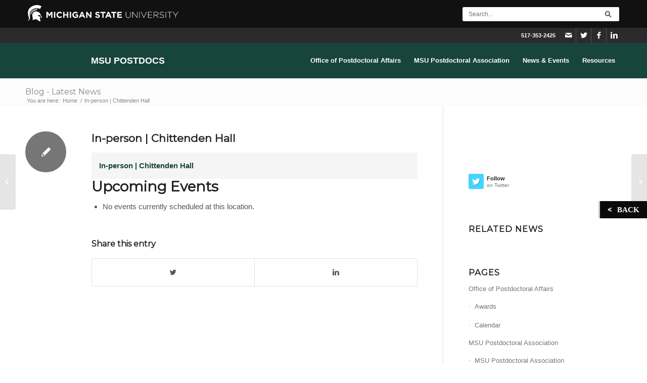

--- FILE ---
content_type: text/html; charset=UTF-8
request_url: https://postdocs.msu.edu/mc-locations/in-person-chittenden-hall-3/
body_size: 15465
content:
<!DOCTYPE html>
<html lang="en-US" class="html_stretched responsive av-preloader-disabled av-default-lightbox  html_header_top html_logo_left html_main_nav_header html_menu_right html_custom html_header_sticky html_header_shrinking html_header_topbar_active html_mobile_menu_tablet html_header_searchicon_disabled html_content_align_center html_header_unstick_top_disabled html_header_stretch_disabled html_minimal_header html_av-overlay-side html_av-overlay-side-classic html_av-submenu-noclone html_entry_id_17877 ">
<head>
<meta charset="UTF-8" />


<!-- mobile setting -->
<meta name="viewport" content="width=device-width, initial-scale=1, maximum-scale=1">
<!-- Scripts/CSS and wp_head hook -->
<meta name='robots' content='index, follow, max-image-preview:large, max-snippet:-1, max-video-preview:-1' />

	<!-- This site is optimized with the Yoast SEO plugin v26.7 - https://yoast.com/wordpress/plugins/seo/ -->
	<title>In-person | Chittenden Hall - MSU Postdocs</title>
	<link rel="canonical" href="https://postdocs.msu.edu/mc-locations/in-person-chittenden-hall-3/" />
	<meta property="og:locale" content="en_US" />
	<meta property="og:type" content="article" />
	<meta property="og:title" content="In-person | Chittenden Hall - MSU Postdocs" />
	<meta property="og:url" content="https://postdocs.msu.edu/mc-locations/in-person-chittenden-hall-3/" />
	<meta property="og:site_name" content="MSU Postdocs" />
	<meta name="twitter:card" content="summary_large_image" />
	<script type="application/ld+json" class="yoast-schema-graph">{"@context":"https://schema.org","@graph":[{"@type":"WebPage","@id":"https://postdocs.msu.edu/mc-locations/in-person-chittenden-hall-3/","url":"https://postdocs.msu.edu/mc-locations/in-person-chittenden-hall-3/","name":"In-person | Chittenden Hall - MSU Postdocs","isPartOf":{"@id":"https://postdocs.msu.edu/#website"},"datePublished":"2024-05-09T17:52:23+00:00","breadcrumb":{"@id":"https://postdocs.msu.edu/mc-locations/in-person-chittenden-hall-3/#breadcrumb"},"inLanguage":"en-US","potentialAction":[{"@type":"ReadAction","target":["https://postdocs.msu.edu/mc-locations/in-person-chittenden-hall-3/"]}]},{"@type":"BreadcrumbList","@id":"https://postdocs.msu.edu/mc-locations/in-person-chittenden-hall-3/#breadcrumb","itemListElement":[{"@type":"ListItem","position":1,"name":"Home","item":"https://postdocs.msu.edu/msu-postdocs-home/"},{"@type":"ListItem","position":2,"name":"In-person | Chittenden Hall"}]},{"@type":"WebSite","@id":"https://postdocs.msu.edu/#website","url":"https://postdocs.msu.edu/","name":"MSU Postdocs","description":"Michigan State University Postdocs","publisher":{"@id":"https://postdocs.msu.edu/#organization"},"potentialAction":[{"@type":"SearchAction","target":{"@type":"EntryPoint","urlTemplate":"https://postdocs.msu.edu/?s={search_term_string}"},"query-input":{"@type":"PropertyValueSpecification","valueRequired":true,"valueName":"search_term_string"}}],"inLanguage":"en-US"},{"@type":"Organization","@id":"https://postdocs.msu.edu/#organization","name":"Office of Postdoctoral Affairs","url":"https://postdocs.msu.edu/","logo":{"@type":"ImageObject","inLanguage":"en-US","@id":"https://postdocs.msu.edu/#/schema/logo/image/","url":"https://postdocs.msu.edu/wp-content/uploads/2020/02/Spartan-helmet-White-50-pxls.gif","contentUrl":"https://postdocs.msu.edu/wp-content/uploads/2020/02/Spartan-helmet-White-50-pxls.gif","width":51,"height":59,"caption":"Office of Postdoctoral Affairs"},"image":{"@id":"https://postdocs.msu.edu/#/schema/logo/image/"}},{"@type":"Place","name":"In-person | Chittenden Hall","description":"","url":"https://postdocs.msu.edu/mc-locations/in-person-chittenden-hall-3/","address":{"@type":"PostalAddress","streetAddress":"","addressLocality":"","addressRegion":"","postalCode":"","addressCountry":""},"telephone":"n/a","sameAs":"","mainEntityOfPage":{"@id":"https://postdocs.msu.edu/mc-locations/in-person-chittenden-hall-3/"}}]}</script>
	<!-- / Yoast SEO plugin. -->


<link rel='dns-prefetch' href='//cloud.typography.com' />
<link rel='dns-prefetch' href='//fonts.googleapis.com' />
<link rel="alternate" type="application/rss+xml" title="MSU Postdocs &raquo; Feed" href="https://postdocs.msu.edu/feed/" />
<link rel="alternate" type="application/rss+xml" title="MSU Postdocs &raquo; Comments Feed" href="https://postdocs.msu.edu/comments/feed/" />
<link rel="alternate" title="oEmbed (JSON)" type="application/json+oembed" href="https://postdocs.msu.edu/wp-json/oembed/1.0/embed?url=https%3A%2F%2Fpostdocs.msu.edu%2Fmc-locations%2Fin-person-chittenden-hall-3%2F" />
<link rel="alternate" title="oEmbed (XML)" type="text/xml+oembed" href="https://postdocs.msu.edu/wp-json/oembed/1.0/embed?url=https%3A%2F%2Fpostdocs.msu.edu%2Fmc-locations%2Fin-person-chittenden-hall-3%2F&#038;format=xml" />

<!-- google webfont font replacement -->
<link rel='stylesheet' id='avia-google-webfont' href='//fonts.googleapis.com/css?family=Montserrat%7COpen+Sans:400,600' type='text/css' media='all'/> 
<style id='wp-img-auto-sizes-contain-inline-css' type='text/css'>
img:is([sizes=auto i],[sizes^="auto," i]){contain-intrinsic-size:3000px 1500px}
/*# sourceURL=wp-img-auto-sizes-contain-inline-css */
</style>
<link rel='stylesheet' id='gotham-font-css' href='//cloud.typography.com/7054272/7984772/css/fonts.css' type='text/css' media='all' />
<style id='wp-emoji-styles-inline-css' type='text/css'>

	img.wp-smiley, img.emoji {
		display: inline !important;
		border: none !important;
		box-shadow: none !important;
		height: 1em !important;
		width: 1em !important;
		margin: 0 0.07em !important;
		vertical-align: -0.1em !important;
		background: none !important;
		padding: 0 !important;
	}
/*# sourceURL=wp-emoji-styles-inline-css */
</style>
<link rel='stylesheet' id='wp-block-library-css' href='https://postdocs.msu.edu/wp-includes/css/dist/block-library/style.min.css?ver=6.9' type='text/css' media='all' />
<style id='global-styles-inline-css' type='text/css'>
:root{--wp--preset--aspect-ratio--square: 1;--wp--preset--aspect-ratio--4-3: 4/3;--wp--preset--aspect-ratio--3-4: 3/4;--wp--preset--aspect-ratio--3-2: 3/2;--wp--preset--aspect-ratio--2-3: 2/3;--wp--preset--aspect-ratio--16-9: 16/9;--wp--preset--aspect-ratio--9-16: 9/16;--wp--preset--color--black: #000000;--wp--preset--color--cyan-bluish-gray: #abb8c3;--wp--preset--color--white: #ffffff;--wp--preset--color--pale-pink: #f78da7;--wp--preset--color--vivid-red: #cf2e2e;--wp--preset--color--luminous-vivid-orange: #ff6900;--wp--preset--color--luminous-vivid-amber: #fcb900;--wp--preset--color--light-green-cyan: #7bdcb5;--wp--preset--color--vivid-green-cyan: #00d084;--wp--preset--color--pale-cyan-blue: #8ed1fc;--wp--preset--color--vivid-cyan-blue: #0693e3;--wp--preset--color--vivid-purple: #9b51e0;--wp--preset--gradient--vivid-cyan-blue-to-vivid-purple: linear-gradient(135deg,rgb(6,147,227) 0%,rgb(155,81,224) 100%);--wp--preset--gradient--light-green-cyan-to-vivid-green-cyan: linear-gradient(135deg,rgb(122,220,180) 0%,rgb(0,208,130) 100%);--wp--preset--gradient--luminous-vivid-amber-to-luminous-vivid-orange: linear-gradient(135deg,rgb(252,185,0) 0%,rgb(255,105,0) 100%);--wp--preset--gradient--luminous-vivid-orange-to-vivid-red: linear-gradient(135deg,rgb(255,105,0) 0%,rgb(207,46,46) 100%);--wp--preset--gradient--very-light-gray-to-cyan-bluish-gray: linear-gradient(135deg,rgb(238,238,238) 0%,rgb(169,184,195) 100%);--wp--preset--gradient--cool-to-warm-spectrum: linear-gradient(135deg,rgb(74,234,220) 0%,rgb(151,120,209) 20%,rgb(207,42,186) 40%,rgb(238,44,130) 60%,rgb(251,105,98) 80%,rgb(254,248,76) 100%);--wp--preset--gradient--blush-light-purple: linear-gradient(135deg,rgb(255,206,236) 0%,rgb(152,150,240) 100%);--wp--preset--gradient--blush-bordeaux: linear-gradient(135deg,rgb(254,205,165) 0%,rgb(254,45,45) 50%,rgb(107,0,62) 100%);--wp--preset--gradient--luminous-dusk: linear-gradient(135deg,rgb(255,203,112) 0%,rgb(199,81,192) 50%,rgb(65,88,208) 100%);--wp--preset--gradient--pale-ocean: linear-gradient(135deg,rgb(255,245,203) 0%,rgb(182,227,212) 50%,rgb(51,167,181) 100%);--wp--preset--gradient--electric-grass: linear-gradient(135deg,rgb(202,248,128) 0%,rgb(113,206,126) 100%);--wp--preset--gradient--midnight: linear-gradient(135deg,rgb(2,3,129) 0%,rgb(40,116,252) 100%);--wp--preset--font-size--small: 13px;--wp--preset--font-size--medium: 20px;--wp--preset--font-size--large: 36px;--wp--preset--font-size--x-large: 42px;--wp--preset--spacing--20: 0.44rem;--wp--preset--spacing--30: 0.67rem;--wp--preset--spacing--40: 1rem;--wp--preset--spacing--50: 1.5rem;--wp--preset--spacing--60: 2.25rem;--wp--preset--spacing--70: 3.38rem;--wp--preset--spacing--80: 5.06rem;--wp--preset--shadow--natural: 6px 6px 9px rgba(0, 0, 0, 0.2);--wp--preset--shadow--deep: 12px 12px 50px rgba(0, 0, 0, 0.4);--wp--preset--shadow--sharp: 6px 6px 0px rgba(0, 0, 0, 0.2);--wp--preset--shadow--outlined: 6px 6px 0px -3px rgb(255, 255, 255), 6px 6px rgb(0, 0, 0);--wp--preset--shadow--crisp: 6px 6px 0px rgb(0, 0, 0);}:where(.is-layout-flex){gap: 0.5em;}:where(.is-layout-grid){gap: 0.5em;}body .is-layout-flex{display: flex;}.is-layout-flex{flex-wrap: wrap;align-items: center;}.is-layout-flex > :is(*, div){margin: 0;}body .is-layout-grid{display: grid;}.is-layout-grid > :is(*, div){margin: 0;}:where(.wp-block-columns.is-layout-flex){gap: 2em;}:where(.wp-block-columns.is-layout-grid){gap: 2em;}:where(.wp-block-post-template.is-layout-flex){gap: 1.25em;}:where(.wp-block-post-template.is-layout-grid){gap: 1.25em;}.has-black-color{color: var(--wp--preset--color--black) !important;}.has-cyan-bluish-gray-color{color: var(--wp--preset--color--cyan-bluish-gray) !important;}.has-white-color{color: var(--wp--preset--color--white) !important;}.has-pale-pink-color{color: var(--wp--preset--color--pale-pink) !important;}.has-vivid-red-color{color: var(--wp--preset--color--vivid-red) !important;}.has-luminous-vivid-orange-color{color: var(--wp--preset--color--luminous-vivid-orange) !important;}.has-luminous-vivid-amber-color{color: var(--wp--preset--color--luminous-vivid-amber) !important;}.has-light-green-cyan-color{color: var(--wp--preset--color--light-green-cyan) !important;}.has-vivid-green-cyan-color{color: var(--wp--preset--color--vivid-green-cyan) !important;}.has-pale-cyan-blue-color{color: var(--wp--preset--color--pale-cyan-blue) !important;}.has-vivid-cyan-blue-color{color: var(--wp--preset--color--vivid-cyan-blue) !important;}.has-vivid-purple-color{color: var(--wp--preset--color--vivid-purple) !important;}.has-black-background-color{background-color: var(--wp--preset--color--black) !important;}.has-cyan-bluish-gray-background-color{background-color: var(--wp--preset--color--cyan-bluish-gray) !important;}.has-white-background-color{background-color: var(--wp--preset--color--white) !important;}.has-pale-pink-background-color{background-color: var(--wp--preset--color--pale-pink) !important;}.has-vivid-red-background-color{background-color: var(--wp--preset--color--vivid-red) !important;}.has-luminous-vivid-orange-background-color{background-color: var(--wp--preset--color--luminous-vivid-orange) !important;}.has-luminous-vivid-amber-background-color{background-color: var(--wp--preset--color--luminous-vivid-amber) !important;}.has-light-green-cyan-background-color{background-color: var(--wp--preset--color--light-green-cyan) !important;}.has-vivid-green-cyan-background-color{background-color: var(--wp--preset--color--vivid-green-cyan) !important;}.has-pale-cyan-blue-background-color{background-color: var(--wp--preset--color--pale-cyan-blue) !important;}.has-vivid-cyan-blue-background-color{background-color: var(--wp--preset--color--vivid-cyan-blue) !important;}.has-vivid-purple-background-color{background-color: var(--wp--preset--color--vivid-purple) !important;}.has-black-border-color{border-color: var(--wp--preset--color--black) !important;}.has-cyan-bluish-gray-border-color{border-color: var(--wp--preset--color--cyan-bluish-gray) !important;}.has-white-border-color{border-color: var(--wp--preset--color--white) !important;}.has-pale-pink-border-color{border-color: var(--wp--preset--color--pale-pink) !important;}.has-vivid-red-border-color{border-color: var(--wp--preset--color--vivid-red) !important;}.has-luminous-vivid-orange-border-color{border-color: var(--wp--preset--color--luminous-vivid-orange) !important;}.has-luminous-vivid-amber-border-color{border-color: var(--wp--preset--color--luminous-vivid-amber) !important;}.has-light-green-cyan-border-color{border-color: var(--wp--preset--color--light-green-cyan) !important;}.has-vivid-green-cyan-border-color{border-color: var(--wp--preset--color--vivid-green-cyan) !important;}.has-pale-cyan-blue-border-color{border-color: var(--wp--preset--color--pale-cyan-blue) !important;}.has-vivid-cyan-blue-border-color{border-color: var(--wp--preset--color--vivid-cyan-blue) !important;}.has-vivid-purple-border-color{border-color: var(--wp--preset--color--vivid-purple) !important;}.has-vivid-cyan-blue-to-vivid-purple-gradient-background{background: var(--wp--preset--gradient--vivid-cyan-blue-to-vivid-purple) !important;}.has-light-green-cyan-to-vivid-green-cyan-gradient-background{background: var(--wp--preset--gradient--light-green-cyan-to-vivid-green-cyan) !important;}.has-luminous-vivid-amber-to-luminous-vivid-orange-gradient-background{background: var(--wp--preset--gradient--luminous-vivid-amber-to-luminous-vivid-orange) !important;}.has-luminous-vivid-orange-to-vivid-red-gradient-background{background: var(--wp--preset--gradient--luminous-vivid-orange-to-vivid-red) !important;}.has-very-light-gray-to-cyan-bluish-gray-gradient-background{background: var(--wp--preset--gradient--very-light-gray-to-cyan-bluish-gray) !important;}.has-cool-to-warm-spectrum-gradient-background{background: var(--wp--preset--gradient--cool-to-warm-spectrum) !important;}.has-blush-light-purple-gradient-background{background: var(--wp--preset--gradient--blush-light-purple) !important;}.has-blush-bordeaux-gradient-background{background: var(--wp--preset--gradient--blush-bordeaux) !important;}.has-luminous-dusk-gradient-background{background: var(--wp--preset--gradient--luminous-dusk) !important;}.has-pale-ocean-gradient-background{background: var(--wp--preset--gradient--pale-ocean) !important;}.has-electric-grass-gradient-background{background: var(--wp--preset--gradient--electric-grass) !important;}.has-midnight-gradient-background{background: var(--wp--preset--gradient--midnight) !important;}.has-small-font-size{font-size: var(--wp--preset--font-size--small) !important;}.has-medium-font-size{font-size: var(--wp--preset--font-size--medium) !important;}.has-large-font-size{font-size: var(--wp--preset--font-size--large) !important;}.has-x-large-font-size{font-size: var(--wp--preset--font-size--x-large) !important;}
/*# sourceURL=global-styles-inline-css */
</style>

<style id='classic-theme-styles-inline-css' type='text/css'>
/*! This file is auto-generated */
.wp-block-button__link{color:#fff;background-color:#32373c;border-radius:9999px;box-shadow:none;text-decoration:none;padding:calc(.667em + 2px) calc(1.333em + 2px);font-size:1.125em}.wp-block-file__button{background:#32373c;color:#fff;text-decoration:none}
/*# sourceURL=/wp-includes/css/classic-themes.min.css */
</style>
<link rel='stylesheet' id='wp-components-css' href='https://postdocs.msu.edu/wp-includes/css/dist/components/style.min.css?ver=6.9' type='text/css' media='all' />
<link rel='stylesheet' id='wp-preferences-css' href='https://postdocs.msu.edu/wp-includes/css/dist/preferences/style.min.css?ver=6.9' type='text/css' media='all' />
<link rel='stylesheet' id='wp-block-editor-css' href='https://postdocs.msu.edu/wp-includes/css/dist/block-editor/style.min.css?ver=6.9' type='text/css' media='all' />
<link rel='stylesheet' id='popup-maker-block-library-style-css' href='https://postdocs.msu.edu/wp-content/plugins/popup-maker/dist/packages/block-library-style.css?ver=dbea705cfafe089d65f1' type='text/css' media='all' />
<link rel='stylesheet' id='dashicons-css' href='https://postdocs.msu.edu/wp-includes/css/dashicons.min.css?ver=6.9' type='text/css' media='all' />
<link rel='stylesheet' id='my-calendar-pro-style-css' href='https://postdocs.msu.edu/wp-content/plugins/my-calendar-pro/css/mcs-styles.css?ver=3.2.1' type='text/css' media='all' />
<link rel='stylesheet' id='default-icon-styles-css' href='https://postdocs.msu.edu/wp-content/plugins/svg-vector-icon-plugin/public/../admin/css/wordpress-svg-icon-plugin-style.min.css?ver=6.9' type='text/css' media='all' />
<link rel='stylesheet' id='backButtonCSS-css' href='https://postdocs.msu.edu/wp-content/plugins/wp-back-button/css/style.css?ver=6.9' type='text/css' media='all' />
<link rel='stylesheet' id='googleFonts1-css' href='http://fonts.googleapis.com/css?family=Cabin%3A400%2C500%2C600%2Cbold&#038;ver=6.9' type='text/css' media='all' />
<link rel='stylesheet' id='googleFonts2-css' href='http://fonts.googleapis.com/css?family=PT+Sans+Narrow%3Aregular%2Cbold&#038;ver=6.9' type='text/css' media='all' />
<link rel='stylesheet' id='avia-grid-css' href='https://postdocs.msu.edu/wp-content/themes/enfold/css/grid.css?ver=4.1' type='text/css' media='all' />
<link rel='stylesheet' id='avia-base-css' href='https://postdocs.msu.edu/wp-content/themes/enfold/css/base.css?ver=4.1' type='text/css' media='all' />
<link rel='stylesheet' id='avia-layout-css' href='https://postdocs.msu.edu/wp-content/themes/enfold/css/layout.css?ver=4.1' type='text/css' media='all' />
<link rel='stylesheet' id='avia-scs-css' href='https://postdocs.msu.edu/wp-content/themes/enfold/css/shortcodes.css?ver=4.1' type='text/css' media='all' />
<link rel='stylesheet' id='avia-popup-css-css' href='https://postdocs.msu.edu/wp-content/themes/enfold/js/aviapopup/magnific-popup.css?ver=4.1' type='text/css' media='screen' />
<link rel='stylesheet' id='avia-media-css' href='https://postdocs.msu.edu/wp-content/themes/enfold/js/mediaelement/skin-1/mediaelementplayer.css?ver=4.1' type='text/css' media='screen' />
<link rel='stylesheet' id='avia-print-css' href='https://postdocs.msu.edu/wp-content/themes/enfold/css/print.css?ver=4.1' type='text/css' media='print' />
<link rel='stylesheet' id='avia-dynamic-css' href='https://postdocs.msu.edu/wp-content/uploads/dynamic_avia/cogs.css?ver=5edf9833ba637' type='text/css' media='all' />
<link rel='stylesheet' id='avia-custom-css' href='https://postdocs.msu.edu/wp-content/themes/enfold/css/custom.css?ver=4.1' type='text/css' media='all' />
<link rel='stylesheet' id='avia-style-css' href='https://postdocs.msu.edu/wp-content/themes/enfold-child/style.css?ver=4.1' type='text/css' media='all' />
<link rel='stylesheet' id='newsletter-css' href='https://postdocs.msu.edu/wp-content/plugins/newsletter/style.css?ver=9.1.0' type='text/css' media='all' />
<link rel='stylesheet' id='my-calendar-locations-css' href='https://postdocs.msu.edu/wp-content/plugins/my-calendar/css/locations.css?ver=3.6.17' type='text/css' media='all' />
<link rel='stylesheet' id='my-calendar-lists-css' href='https://postdocs.msu.edu/wp-content/plugins/my-calendar/css/list-presets.css?ver=3.6.17' type='text/css' media='all' />
<link rel='stylesheet' id='my-calendar-reset-css' href='https://postdocs.msu.edu/wp-content/plugins/my-calendar/css/reset.css?ver=3.6.17' type='text/css' media='all' />
<link rel='stylesheet' id='my-calendar-style-css' href='https://postdocs.msu.edu/wp-content/plugins/my-calendar-pro/styles/twentyfifteen.css?ver=3.6.17-my-calendar-css' type='text/css' media='all' />
<style id='my-calendar-style-inline-css' type='text/css'>

/* Styles by My Calendar - Joe Dolson https://www.joedolson.com/ */

.my-calendar-modal .event-title svg { background-color: #f08521; padding: 3px; }
.mc-main .mc_grad-schoolmsu-event .event-title, .mc-main .mc_grad-schoolmsu-event .event-title a { background: #f08521 !important; color: #000000 !important; }
.mc-main .mc_grad-schoolmsu-event .event-title button { background: #f08521 !important; color: #000000 !important; }
.mc-main .mc_grad-schoolmsu-event .event-title a:hover, .mc-main .mc_grad-schoolmsu-event .event-title a:focus { background: #ffb854 !important;}
.mc-main .mc_grad-schoolmsu-event .event-title button:hover, .mc-main .mc_grad-schoolmsu-event .event-title button:focus { background: #ffb854 !important;}
.my-calendar-modal .event-title svg { background-color: #6e005f; padding: 3px; }
.mc-main .mc_professional-development .event-title, .mc-main .mc_professional-development .event-title a { background: #6e005f !important; color: #ffffff !important; }
.mc-main .mc_professional-development .event-title button { background: #6e005f !important; color: #ffffff !important; }
.mc-main .mc_professional-development .event-title a:hover, .mc-main .mc_professional-development .event-title a:focus { background: #3b002c !important;}
.mc-main .mc_professional-development .event-title button:hover, .mc-main .mc_professional-development .event-title button:focus { background: #3b002c !important;}
.my-calendar-modal .event-title svg { background-color: #1e73be; padding: 3px; }
.mc-main .mc_community-lansinge-lansing .event-title, .mc-main .mc_community-lansinge-lansing .event-title a { background: #1e73be !important; color: #ffffff !important; }
.mc-main .mc_community-lansinge-lansing .event-title button { background: #1e73be !important; color: #ffffff !important; }
.mc-main .mc_community-lansinge-lansing .event-title a:hover, .mc-main .mc_community-lansinge-lansing .event-title a:focus { background: #00408b !important;}
.mc-main .mc_community-lansinge-lansing .event-title button:hover, .mc-main .mc_community-lansinge-lansing .event-title button:focus { background: #00408b !important;}
.my-calendar-modal .event-title svg { background-color: #18453b; padding: 3px; }
.mc-main .mc_postdoc-events .event-title, .mc-main .mc_postdoc-events .event-title a { background: #18453b !important; color: #ffffff !important; }
.mc-main .mc_postdoc-events .event-title button { background: #18453b !important; color: #ffffff !important; }
.mc-main .mc_postdoc-events .event-title a:hover, .mc-main .mc_postdoc-events .event-title a:focus { background: #001208 !important;}
.mc-main .mc_postdoc-events .event-title button:hover, .mc-main .mc_postdoc-events .event-title button:focus { background: #001208 !important;}
.mc-main, .mc-event, .my-calendar-modal, .my-calendar-modal-overlay, .mc-event-list {--primary-dark: #313233; --primary-light: #fff; --secondary-light: #fff; --secondary-dark: #000; --highlight-dark: #666; --highlight-light: #efefef; --close-button: #b32d2e; --search-highlight-bg: #f5e6ab; --navbar-background: transparent; --nav-button-bg: #fff; --nav-button-color: #313233; --nav-button-border: #313233; --nav-input-border: #313233; --nav-input-background: #fff; --nav-input-color: #313233; --grid-cell-border: #0000001f; --grid-header-border: #313233; --grid-header-color: #313233; --grid-weekend-color: #313233; --grid-header-bg: transparent; --grid-weekend-bg: transparent; --grid-cell-background: transparent; --current-day-border: #313233; --current-day-color: #313233; --current-day-bg: transparent; --date-has-events-bg: #313233; --date-has-events-color: #f6f7f7; --calendar-heading: clamp( 1.125rem, 24px, 2.5rem ); --event-title: clamp( 1.25rem, 24px, 2.5rem ); --grid-date: 16px; --grid-date-heading: clamp( .75rem, 16px, 1.5rem ); --modal-title: 1.5rem; --navigation-controls: clamp( .75rem, 16px, 1.5rem ); --card-heading: 1.125rem; --list-date: 1.25rem; --author-card: clamp( .75rem, 14px, 1.5rem); --single-event-title: clamp( 1.25rem, 24px, 2.5rem ); --mini-time-text: clamp( .75rem, 14px 1.25rem ); --list-event-date: 1.25rem; --list-event-title: 1.2rem; --grid-max-width: 1260px; --list-preset-border-color: #000000; --list-preset-stripe-background: rgba( 0,0,0,.04 ); --list-preset-date-badge-background: #000; --list-preset-date-badge-color: #fff; --list-preset-background: transparent; --category-mc_grad-schoolmsu-event: #f08521; --category-mc_professional-development: #6e005f; --category-mc_community-lansinge-lansing: #1e73be; --category-mc_postdoc-events: #18453b; }
/*# sourceURL=my-calendar-style-inline-css */
</style>
<script type="text/javascript" src="https://postdocs.msu.edu/wp-includes/js/jquery/jquery.min.js?ver=3.7.1" id="jquery-core-js"></script>
<script type="text/javascript" src="https://postdocs.msu.edu/wp-includes/js/jquery/jquery-migrate.min.js?ver=3.4.1" id="jquery-migrate-js"></script>
<script type="text/javascript" src="https://postdocs.msu.edu/wp-content/plugins/wp-back-button/js/wp-backbutton.js?ver=6.9" id="backButtonJS-js"></script>
<script type="text/javascript" src="https://postdocs.msu.edu/wp-content/themes/enfold/js/avia-compat.js?ver=4.1" id="avia-compat-js"></script>
<link rel="https://api.w.org/" href="https://postdocs.msu.edu/wp-json/" /><link rel="EditURI" type="application/rsd+xml" title="RSD" href="https://postdocs.msu.edu/xmlrpc.php?rsd" />
<meta name="generator" content="WordPress 6.9" />
<link rel='shortlink' href='https://postdocs.msu.edu/?p=17877' />
<style type="text/css">.backButton{background:#0a0a0a !important;bottom:40% !important;}.backButton a{color:#ffffff !important;}.backButton .simbolo:after , .backButton .simbolo:before{color:#ffffff !important;}</style><link rel="profile" href="http://gmpg.org/xfn/11" />
<link rel="alternate" type="application/rss+xml" title="MSU Postdocs RSS2 Feed" href="https://postdocs.msu.edu/feed/" />
<link rel="pingback" href="https://postdocs.msu.edu/xmlrpc.php" />

<style type='text/css' media='screen'>
 #top #header_main > .container, #top #header_main > .container .main_menu  .av-main-nav > li > a, #top #header_main #menu-item-shop .cart_dropdown_link{ height:70px; line-height: 70px; }
 .html_top_nav_header .av-logo-container{ height:70px;  }
 .html_header_top.html_header_sticky #top #wrap_all #main{ padding-top:98px; } 
</style>
<!--[if lt IE 9]><script src="https://postdocs.msu.edu/wp-content/themes/enfold/js/html5shiv.js"></script><![endif]-->

<link rel="icon" href="https://postdocs.msu.edu/wp-content/uploads/2020/05/favicon1.ico" sizes="32x32" />
<link rel="icon" href="https://postdocs.msu.edu/wp-content/uploads/2020/05/favicon1.ico" sizes="192x192" />
<link rel="apple-touch-icon" href="https://postdocs.msu.edu/wp-content/uploads/2020/05/favicon1.ico" />
<meta name="msapplication-TileImage" content="https://postdocs.msu.edu/wp-content/uploads/2020/05/favicon1.ico" />


<!--
Debugging Info for Theme support: 

Theme: Enfold
Version: 4.1.2
Installed: enfold
AviaFramework Version: 4.6
AviaBuilder Version: 0.9.5
- - - - - - - - - - -
ChildTheme: COGS
ChildTheme Version: 1.0
ChildTheme Installed: enfold

ML:96-PU:88-PLA:17
WP:6.9
Updates: disabled
-->

<style type='text/css'>
@font-face {font-family: 'entypo-fontello'; font-weight: normal; font-style: normal;
src: url('https://postdocs.msu.edu/wp-content/themes/enfold/config-templatebuilder/avia-template-builder/assets/fonts/entypo-fontello.eot?v=3');
src: url('https://postdocs.msu.edu/wp-content/themes/enfold/config-templatebuilder/avia-template-builder/assets/fonts/entypo-fontello.eot?v=3#iefix') format('embedded-opentype'), 
url('https://postdocs.msu.edu/wp-content/themes/enfold/config-templatebuilder/avia-template-builder/assets/fonts/entypo-fontello.woff?v=3') format('woff'), 
url('https://postdocs.msu.edu/wp-content/themes/enfold/config-templatebuilder/avia-template-builder/assets/fonts/entypo-fontello.ttf?v=3') format('truetype'), 
url('https://postdocs.msu.edu/wp-content/themes/enfold/config-templatebuilder/avia-template-builder/assets/fonts/entypo-fontello.svg?v=3#entypo-fontello') format('svg');
} #top .avia-font-entypo-fontello, body .avia-font-entypo-fontello, html body [data-av_iconfont='entypo-fontello']:before{ font-family: 'entypo-fontello'; }
</style>
</head>




<body id="top" class="wp-singular mc-locations-template-default single single-mc-locations postid-17877 wp-theme-enfold wp-child-theme-enfold-child stretched montserrat open_sans ">
	<a href="#maincontent" class="skip">Skip to content</a>

	
	<div id='wrap_all'>

	<div class="msu-header-container">

<!-- MSU Masthead and Search Tool -->
<div class="msu-wrapper" id="msu-header">

    <div id="msu-masthead" class="msu-masthead__logo" role="banner">

        <a href="http://www.msu.edu" target="_blank">
            <img class="screen-msugraphic" alt="Michigan State University masthead graphic" src="https://postdocs.msu.edu/wp-content/themes/enfold-child/img/masthead-helmet-white.svg"/>
            <img class="print-msugraphic" alt="Michigan State University masthead graphic" src="https://postdocs.msu.edu/wp-content/themes/enfold-child/img/masthead-helmet-black.png"/>
        </a>

    </div>

    <!-- If you prefer to have a transparent fill in the search box, replace the class 'white-fill' with 'no-fill' -->
    <div id="msu-search-tool" class="msu-masthead__search white-fill" role="search">
      <div id="search-tool-box" >
      <!-- u.search.msu.edu BEGIN - if you are using phase-I Search Tool fill in the following form values -->
        <!-- action should be equal to “//u.search.msu.edu/index.php” when using Search Tool -->
        <form action="//u.search.msu.edu/index.php" method="get">
          <!-- value should be equal to site name. Ex: University Archives -->
          <input type="hidden" name="client" value="Office of Postdoctoral Affairs" />
          <!-- value should be equal to the hostname that will be searched.  Ex: “archives.msu.edu”-->
          <input type="hidden" name="sitesearch" value="postdocs.msu.edu" />
          <!-- OPTIONAL - value should be equal to your Google analytics number ########-# -->
          <input type="hidden" name="analytics" value="" />
          <!-- u.search.msu.edu END -->
          <!-- The styles applied to the following input fields and buttons comply with brand
          standards and should be used regardless of your search solution -->
          <label class="hide" for="q">Search Tool </label>
          <input id="q" name="q" placeholder="Search..."/>
          <input id="btn_search" type="submit" value="search button" />
        </form>
      </div>

    </div>

</div>

</div>

	
<header id='header' class='all_colors header_color dark_bg_color  av_header_top av_logo_left av_main_nav_header av_menu_right av_custom av_header_sticky av_header_shrinking av_header_stretch_disabled av_mobile_menu_tablet av_header_searchicon_disabled av_header_unstick_top_disabled av_minimal_header av_bottom_nav_disabled  av_header_border_disabled' >

		<div id='header_meta' class='container_wrap container_wrap_meta  av_icon_active_right av_extra_header_active av_secondary_right av_phone_active_right av_entry_id_17877'>
		
			      <div class='container'>
			      <ul class='noLightbox social_bookmarks icon_count_4'><li class='social_bookmarks_mail av-social-link-mail social_icon_1'><a  href='mailto:opa@grd.msu.edu' aria-hidden='true' data-av_icon='' data-av_iconfont='entypo-fontello' title='Mail'><span class='avia_hidden_link_text'>Mail</span></a></li><li class='social_bookmarks_twitter av-social-link-twitter social_icon_2'><a target='_blank' href='http://twitter.com/@PostdocsMSU/' aria-hidden='true' data-av_icon='' data-av_iconfont='entypo-fontello' title='Twitter'><span class='avia_hidden_link_text'>Twitter</span></a></li><li class='social_bookmarks_facebook av-social-link-facebook social_icon_3'><a target='_blank' href='https://www.facebook.com/PostdocsMSU' aria-hidden='true' data-av_icon='' data-av_iconfont='entypo-fontello' title='Facebook'><span class='avia_hidden_link_text'>Facebook</span></a></li><li class='social_bookmarks_linkedin av-social-link-linkedin social_icon_4'><a target='_blank' href='https://www.linkedin.com/company/65035713' aria-hidden='true' data-av_icon='' data-av_iconfont='entypo-fontello' title='Linkedin'><span class='avia_hidden_link_text'>Linkedin</span></a></li></ul><div class='phone-info '><span>517-353-2425</span></div>			      </div>
		</div>

		<div  id='header_main' class='container_wrap container_wrap_logo'>
	
        <div class='container av-logo-container'><div class='inner-container'><span class='logo bg-logo'><a href='https://postdocs.msu.edu/'><img height='100' width='300' src='https://postdocs.msu.edu/wp-content/themes/enfold/images/layout/logo.png' alt='MSU Postdocs' title='MSU Postdocs'/></a></span><nav class='main_menu' data-selectname='Select a page' ><div class="avia-menu av-main-nav-wrap"><ul id="avia-menu" class="menu av-main-nav"><li id="menu-item-15644" class="menu-item menu-item-type-post_type menu-item-object-page menu-item-has-children menu-item-top-level menu-item-top-level-1"><a href="https://postdocs.msu.edu/about_us-2-2/"><span class="avia-bullet"></span><span class="avia-menu-text">Office of Postdoctoral Affairs</span><span class="avia-menu-fx"><span class="avia-arrow-wrap"><span class="avia-arrow"></span></span></span></a>


<ul class="sub-menu">
	<li id="menu-item-12934" class="menu-item menu-item-type-post_type menu-item-object-page"><a href="https://postdocs.msu.edu/resources-2/awards/"><span class="avia-bullet"></span><span class="avia-menu-text">Awards</span></a></li>
	<li id="menu-item-541" class="menu-item menu-item-type-post_type menu-item-object-page"><a href="https://postdocs.msu.edu/calendar/"><span class="avia-bullet"></span><span class="avia-menu-text">Calendar</span></a></li>
</ul>
</li>
<li id="menu-item-12733" class="menu-item menu-item-type-post_type menu-item-object-page menu-item-has-children menu-item-top-level menu-item-top-level-2"><a href="https://postdocs.msu.edu/pda/"><span class="avia-bullet"></span><span class="avia-menu-text">MSU Postdoctoral Association</span><span class="avia-menu-fx"><span class="avia-arrow-wrap"><span class="avia-arrow"></span></span></span></a>


<ul class="sub-menu">
	<li id="menu-item-14379" class="menu-item menu-item-type-post_type menu-item-object-page menu-item-has-children"><a href="https://postdocs.msu.edu/pda/"><span class="avia-bullet"></span><span class="avia-menu-text">MSU Postdoctoral Association</span></a>
	<ul class="sub-menu">
		<li id="menu-item-12734" class="menu-item menu-item-type-post_type menu-item-object-page"><a href="https://postdocs.msu.edu/pda/pda-steering-committee-2/"><span class="avia-bullet"></span><span class="avia-menu-text">MSU-PDA Steering Committee</span></a></li>
		<li id="menu-item-12880" class="menu-item menu-item-type-post_type menu-item-object-page"><a href="https://postdocs.msu.edu/pda/pda-bylaws/"><span class="avia-bullet"></span><span class="avia-menu-text">MSU-PDA Bylaws</span></a></li>
	</ul>
</li>
	<li id="menu-item-12881" class="menu-item menu-item-type-post_type menu-item-object-page"><a href="https://postdocs.msu.edu/pda/pda-photo-gallery/"><span class="avia-bullet"></span><span class="avia-menu-text">Photo Gallery</span></a></li>
	<li id="menu-item-14029" class="menu-item menu-item-type-post_type menu-item-object-page"><a href="https://postdocs.msu.edu/pda/spotlight/"><span class="avia-bullet"></span><span class="avia-menu-text">Spotlights</span></a></li>
</ul>
</li>
<li id="menu-item-13811" class="menu-item menu-item-type-post_type menu-item-object-page menu-item-has-children menu-item-top-level menu-item-top-level-3"><a href="https://postdocs.msu.edu/pda/newsevents/"><span class="avia-bullet"></span><span class="avia-menu-text">News &#038; Events</span><span class="avia-menu-fx"><span class="avia-arrow-wrap"><span class="avia-arrow"></span></span></span></a>


<ul class="sub-menu">
	<li id="menu-item-14534" class="menu-item menu-item-type-custom menu-item-object-custom"><a href="https://postdocs.msu.edu/pda/newsevents/#profdev"><span class="avia-bullet"></span><span class="avia-menu-text">Professional &#038; Career Development</span></a></li>
	<li id="menu-item-14535" class="menu-item menu-item-type-custom menu-item-object-custom"><a href="https://postdocs.msu.edu/pda/newsevents/#conf"><span class="avia-bullet"></span><span class="avia-menu-text">Conferences &#038; Workshops</span></a></li>
	<li id="menu-item-14537" class="menu-item menu-item-type-custom menu-item-object-custom"><a href="https://postdocs.msu.edu/pda/newsevents/#grants"><span class="avia-bullet"></span><span class="avia-menu-text">Grants &#038; Fellowships</span></a></li>
	<li id="menu-item-14538" class="menu-item menu-item-type-custom menu-item-object-custom"><a href="https://postdocs.msu.edu/pda/newsevents/#jobs"><span class="avia-bullet"></span><span class="avia-menu-text">Job Opportunities</span></a></li>
	<li id="menu-item-14539" class="menu-item menu-item-type-custom menu-item-object-custom"><a href="https://postdocs.msu.edu/pda/newsevents/#social"><span class="avia-bullet"></span><span class="avia-menu-text">Social Events</span></a></li>
</ul>
</li>
<li id="menu-item-13138" class="menu-item menu-item-type-post_type menu-item-object-page menu-item-has-children menu-item-top-level menu-item-top-level-4"><a href="https://postdocs.msu.edu/resources-2/"><span class="avia-bullet"></span><span class="avia-menu-text">Resources</span><span class="avia-menu-fx"><span class="avia-arrow-wrap"><span class="avia-arrow"></span></span></span></a>


<ul class="sub-menu">
	<li id="menu-item-15508" class="menu-item menu-item-type-post_type menu-item-object-page"><a href="https://postdocs.msu.edu/prospective-postdocs-3/"><span class="avia-bullet"></span><span class="avia-menu-text">Prospective Postdocs</span></a></li>
	<li id="menu-item-14099" class="menu-item menu-item-type-post_type menu-item-object-page"><a href="https://postdocs.msu.edu/resources-2/reporting-suspected-criminal-activity-and-misconduct/"><span class="avia-bullet"></span><span class="avia-menu-text">Reporting Suspected Criminal Activity and Misconduct</span></a></li>
	<li id="menu-item-14632" class="menu-item menu-item-type-post_type menu-item-object-page"><a href="https://postdocs.msu.edu/resources-2/reporting-suspected-criminal-activity-and-misconduct-2/"><span class="avia-bullet"></span><span class="avia-menu-text">Reporting Research Safety Compliance</span></a></li>
</ul>
</li>
<li class="av-burger-menu-main menu-item-avia-special ">
	        			<a href="#">
							<span class="av-hamburger av-hamburger--spin av-js-hamburger">
					        <span class="av-hamburger-box">
						          <span class="av-hamburger-inner"></span>
						          <strong>Menu</strong>
					        </span>
							</span>
						</a>
	        		   </li></ul></div></nav><span class="site_title"><a href="/">MSU Postdocs</a></span></div> </div> 
		<!-- end container_wrap-->
		</div>
		
		<div class='header_bg'></div>

<!-- end header -->
</header>

	<div id="main" class='all_colors' data-scroll-offset='68'>

	
	<div id="maincontent"></div>
<div class='stretch_full container_wrap alternate_color light_bg_color title_container'><div class='container'><strong class='main-title entry-title'><a href='https://postdocs.msu.edu/' rel='bookmark' title='Permanent Link: Blog - Latest News' >Blog - Latest News</a></strong><div class="breadcrumb breadcrumbs avia-breadcrumbs"><div class="breadcrumb-trail" xmlns:v="http://rdf.data-vocabulary.org/#"><span class="trail-before"><span class="breadcrumb-title">You are here:</span></span> <a href="https://postdocs.msu.edu" title="MSU Postdocs" rel="home" class="trail-begin">Home</a> <span class="sep">/</span> <span class="trail-end">In-person | Chittenden Hall</span></div></div></div></div>
		<div class='container_wrap container_wrap_first main_color sidebar_right'>

			<div class='container template-blog template-single-blog '>

				<main class='content units av-content-small alpha  av-blog-meta-comments-disabled av-blog-meta-category-disabled av-blog-meta-date-disabled av-blog-meta-html-info-disabled' >

                    <article class='post-entry post-entry-type-standard post-entry-17877 post-loop-1 post-parity-odd post-entry-last multi-big post  post-17877 mc-locations type-mc-locations status-publish hentry' ><div class='blog-meta'><a href='https://postdocs.msu.edu/author/' class='post-author-format-type'><span class='rounded-container'><img alt='' src='https://secure.gravatar.com/avatar/?s=81&#038;d=blank&#038;r=g' srcset='https://secure.gravatar.com/avatar/?s=162&#038;d=blank&#038;r=g 2x' class='avatar avatar-81 photo avatar-default' height='81' width='81' decoding='async'/><span class="iconfont" aria-hidden='true' data-av_icon='' data-av_iconfont='entypo-fontello'></span></span></a></div><div class='entry-content-wrapper clearfix standard-content'><header class="entry-content-header"><h1 class='post-title entry-title' >	<a href='https://postdocs.msu.edu/mc-locations/in-person-chittenden-hall-3/' rel='bookmark' title='Permanent Link: In-person | Chittenden Hall'>In-person | Chittenden Hall			<span class='post-format-icon minor-meta'></span>	</a></h1><span class='post-meta-infos'><time class='date-container minor-meta updated' >May 9, 2024</time><span class='text-sep text-sep-date'>/</span><span class="blog-author minor-meta">by <span class="entry-author-link" ><span class="vcard author"><span class="fn"></span></span></span></span></span></header><div class="entry-content" >
<div class="mc-view-location">
	<div class="mc-location-content"></div>
	<div class="mc-location-gmap"></div>
	<div class="mc-location-hcard"><div class="address location vcard"><div class="adr h-card"><div><strong class="location-link">In-person | Chittenden Hall</strong></div></div></div></div>
	<div class="mc-location-upcoming"><h2>Upcoming Events</h2><div class='mc-event-list-container'><ul id='upcoming-events-ae5bfcd25fe7308ff0feea12dfa9dd98' class='mc-event-list no-events-fallback upcoming-events list-events'><li class="">No events currently scheduled at this location.</li></ul></div></div>
</div></div><footer class="entry-footer"><div class='av-share-box'><h5 class='av-share-link-description'>Share this entry</h5><ul class='av-share-box-list noLightbox'><li class='av-share-link av-social-link-twitter' ><a target='_blank' href='https://twitter.com/share?text=In-person%20%7C%20Chittenden%20Hall&url=https://postdocs.msu.edu/?p=17877' aria-hidden='true' data-av_icon='' data-av_iconfont='entypo-fontello' title='' data-avia-related-tooltip='Share on Twitter'><span class='avia_hidden_link_text'>Share on Twitter</span></a></li><li class='av-share-link av-social-link-linkedin' ><a target='_blank' href='http://linkedin.com/shareArticle?mini=true&amp;title=In-person%20%7C%20Chittenden%20Hall&amp;url=https://postdocs.msu.edu/mc-locations/in-person-chittenden-hall-3/' aria-hidden='true' data-av_icon='' data-av_iconfont='entypo-fontello' title='' data-avia-related-tooltip='Share on Linkedin'><span class='avia_hidden_link_text'>Share on Linkedin</span></a></li></ul></div></footer><div class='post_delimiter'></div></div><div class='post_author_timeline'></div></article><div class='multi-big'></div>


	        	
	        	
<div class='comment-entry post-entry'>


</div>
				<!--end content-->
				</main>

				<aside class='sidebar sidebar_right  alpha units' ><div class='inner_sidebar extralight-border'><section id="avia_fb_likebox-3" class="widget clearfix avia_fb_likebox"><div class='av_facebook_widget_wrap ' ><div class="fb-page" data-width="500" data-href="https://www.facebook.com/PostdocsMSU" data-small-header="false" data-adapt-container-width="true" data-hide-cover="false" data-show-facepile="true" data-show-posts="false"><div class="fb-xfbml-parse-ignore"></div></div></div><span class="seperator extralight-border"></span></section><section id="avia_socialcount-4" class="widget clearfix avia_socialcount"><a href='http://twitter.com/Postdocsmsu/' class='asc_twitter asc_multi_count'><span class='social_widget_icon' aria-hidden='true' data-av_icon='' data-av_iconfont='entypo-fontello'></span><strong class='asc_count'>Follow</strong><span>on Twitter</span></a><span class="seperator extralight-border"></span></section><section id="newsbox-3" class="widget clearfix newsbox"><h3 class="widgettitle">Related News</h3><span class="seperator extralight-border"></span></section><section id="nav_menu-2" class="widget clearfix widget_nav_menu"><h3 class="widgettitle">Pages</h3><div class="menu-main-menu-container"><ul id="menu-main-menu" class="menu"><li id="menu-item-15644" class="menu-item menu-item-type-post_type menu-item-object-page menu-item-has-children menu-item-15644"><a href="https://postdocs.msu.edu/about_us-2-2/">Office of Postdoctoral Affairs</a>
<ul class="sub-menu">
	<li id="menu-item-12934" class="menu-item menu-item-type-post_type menu-item-object-page menu-item-12934"><a href="https://postdocs.msu.edu/resources-2/awards/">Awards</a></li>
	<li id="menu-item-541" class="menu-item menu-item-type-post_type menu-item-object-page menu-item-541"><a href="https://postdocs.msu.edu/calendar/">Calendar</a></li>
</ul>
</li>
<li id="menu-item-12733" class="menu-item menu-item-type-post_type menu-item-object-page menu-item-has-children menu-item-12733"><a href="https://postdocs.msu.edu/pda/">MSU Postdoctoral Association</a>
<ul class="sub-menu">
	<li id="menu-item-14379" class="menu-item menu-item-type-post_type menu-item-object-page menu-item-has-children menu-item-14379"><a href="https://postdocs.msu.edu/pda/">MSU Postdoctoral Association</a>
	<ul class="sub-menu">
		<li id="menu-item-12734" class="menu-item menu-item-type-post_type menu-item-object-page menu-item-12734"><a href="https://postdocs.msu.edu/pda/pda-steering-committee-2/">MSU-PDA Steering Committee</a></li>
		<li id="menu-item-12880" class="menu-item menu-item-type-post_type menu-item-object-page menu-item-12880"><a href="https://postdocs.msu.edu/pda/pda-bylaws/">MSU-PDA Bylaws</a></li>
	</ul>
</li>
	<li id="menu-item-12881" class="menu-item menu-item-type-post_type menu-item-object-page menu-item-12881"><a href="https://postdocs.msu.edu/pda/pda-photo-gallery/">Photo Gallery</a></li>
	<li id="menu-item-14029" class="menu-item menu-item-type-post_type menu-item-object-page menu-item-14029"><a href="https://postdocs.msu.edu/pda/spotlight/">Spotlights</a></li>
</ul>
</li>
<li id="menu-item-13811" class="menu-item menu-item-type-post_type menu-item-object-page menu-item-has-children menu-item-13811"><a href="https://postdocs.msu.edu/pda/newsevents/">News &#038; Events</a>
<ul class="sub-menu">
	<li id="menu-item-14534" class="menu-item menu-item-type-custom menu-item-object-custom menu-item-14534"><a href="https://postdocs.msu.edu/pda/newsevents/#profdev">Professional &#038; Career Development</a></li>
	<li id="menu-item-14535" class="menu-item menu-item-type-custom menu-item-object-custom menu-item-14535"><a href="https://postdocs.msu.edu/pda/newsevents/#conf">Conferences &#038; Workshops</a></li>
	<li id="menu-item-14537" class="menu-item menu-item-type-custom menu-item-object-custom menu-item-14537"><a href="https://postdocs.msu.edu/pda/newsevents/#grants">Grants &#038; Fellowships</a></li>
	<li id="menu-item-14538" class="menu-item menu-item-type-custom menu-item-object-custom menu-item-14538"><a href="https://postdocs.msu.edu/pda/newsevents/#jobs">Job Opportunities</a></li>
	<li id="menu-item-14539" class="menu-item menu-item-type-custom menu-item-object-custom menu-item-14539"><a href="https://postdocs.msu.edu/pda/newsevents/#social">Social Events</a></li>
</ul>
</li>
<li id="menu-item-13138" class="menu-item menu-item-type-post_type menu-item-object-page menu-item-has-children menu-item-13138"><a href="https://postdocs.msu.edu/resources-2/">Resources</a>
<ul class="sub-menu">
	<li id="menu-item-15508" class="menu-item menu-item-type-post_type menu-item-object-page menu-item-15508"><a href="https://postdocs.msu.edu/prospective-postdocs-3/">Prospective Postdocs</a></li>
	<li id="menu-item-14099" class="menu-item menu-item-type-post_type menu-item-object-page menu-item-14099"><a href="https://postdocs.msu.edu/resources-2/reporting-suspected-criminal-activity-and-misconduct/">Reporting Suspected Criminal Activity and Misconduct</a></li>
	<li id="menu-item-14632" class="menu-item menu-item-type-post_type menu-item-object-page menu-item-14632"><a href="https://postdocs.msu.edu/resources-2/reporting-suspected-criminal-activity-and-misconduct-2/">Reporting Research Safety Compliance</a></li>
</ul>
</li>
</ul></div><span class="seperator extralight-border"></span></section><section id="newsbox-2" class="widget clearfix newsbox"><h3 class="widgettitle">Latest News</h3><ul class="news-wrap image_size_widget"><li class="news-content post-format-standard"><a class='news-link' title='Annual Postdoctoral Luncheon and Award Ceremony' href='https://postdocs.msu.edu/2025/03/annual-postdoctoral-luncheon-and-award-ceremony-2/'><span class='news-thumb '><img width="36" height="36" src="https://postdocs.msu.edu/wp-content/uploads/2025/03/msu-union-1-feature-36x36.jpg" class="attachment-widget size-widget wp-post-image" alt="" decoding="async" loading="lazy" srcset="https://postdocs.msu.edu/wp-content/uploads/2025/03/msu-union-1-feature-36x36.jpg 36w, https://postdocs.msu.edu/wp-content/uploads/2025/03/msu-union-1-feature-80x80.jpg 80w, https://postdocs.msu.edu/wp-content/uploads/2025/03/msu-union-1-feature-180x180.jpg 180w, https://postdocs.msu.edu/wp-content/uploads/2025/03/msu-union-1-feature-120x120.jpg 120w, https://postdocs.msu.edu/wp-content/uploads/2025/03/msu-union-1-feature-450x450.jpg 450w" sizes="auto, (max-width: 36px) 100vw, 36px" /></span><strong class='news-headline'>Annual Postdoctoral Luncheon and Award Ceremony<span class='news-time'>March 28, 2025 - 4:47 pm</span></strong></a></li><li class="news-content post-format-standard"><a class='news-link' title='MSU-PDA celebrates Diwali : Friday, November 1 from 5 pm &#8211; 7 pm' href='https://postdocs.msu.edu/2024/10/msu-pda-celebrates-diwali-friday-november-1-5-pm-7-pm/'><span class='news-thumb no-news-thumb'></span><strong class='news-headline'>MSU-PDA celebrates Diwali : Friday, November 1 from 5 pm &#8211; 7 pm<span class='news-time'>October 28, 2024 - 8:01 pm</span></strong></a></li><li class="news-content post-format-standard"><a class='news-link' title='GREAT : Graduate Educator Advancement and Teaching' href='https://postdocs.msu.edu/2024/10/great-graduate-educator-advancement-and-teaching/'><span class='news-thumb no-news-thumb'></span><strong class='news-headline'>GREAT : Graduate Educator Advancement and Teaching<span class='news-time'>October 28, 2024 - 7:44 pm</span></strong></a></li></ul><span class="seperator extralight-border"></span></section></div></aside>

			</div><!--end container-->

		</div><!-- close default .container_wrap element -->


						<div class='container_wrap footer_color' id='footer'>

					<div class='container'>

						<div class='flex_column av_one_fourth  first el_before_av_one_fourth'><section id="text-4" class="widget clearfix widget_text"><h3 class="widgettitle">Our Mission</h3>			<div class="textwidget"><p>To enhance the Postdoctoral experience at Michigan State University providing leadership, support and structured training.</p>
</div>
		<span class="seperator extralight-border"></span></section></div><div class='flex_column av_one_fourth  el_after_av_one_fourth  el_before_av_one_fourth '><section id="text-3" class="widget clearfix widget_text"><h3 class="widgettitle">Contact Us</h3>			<div class="textwidget"><p>W101 Owen Graduate Hall<br />
735 E. Shaw Lane<br />
East Lansing, MI 48825<br />
517-353-2425<br />
<a href="mailto:OPA@grd.msu.edu">OPA@grd.msu.edu</a></p>
</div>
		<span class="seperator extralight-border"></span></section></div><div class='flex_column av_one_fourth  el_after_av_one_fourth  el_before_av_one_fourth '><section id="custom_html-3" class="widget_text widget clearfix widget_custom_html"><h3 class="widgettitle">Owen Hall</h3><div class="textwidget custom-html-widget"><iframe src="https://www.google.com/maps/embed?pb=!1m18!1m12!1m3!1d2930.921274840439!2d-84.47275168416152!3d42.72655697916403!2m3!1f0!2f0!3f0!3m2!1i1024!2i768!4f13.1!3m3!1m2!1s0x8822c283501ff7a9%3A0x4d46552e0b3a6ef!2sOwen%20Hall%2C%20735%20E%20Shaw%20Ln%2C%20East%20Lansing%2C%20MI%2048825!5e0!3m2!1sen!2sus!4v1582303668064!5m2!1sen!2sus" width="400" height="200" frameborder="0" style="border:0;" allowfullscreen=""></iframe></div><span class="seperator extralight-border"></span></section></div><div class='flex_column av_one_fourth  el_after_av_one_fourth  el_before_av_one_fourth '><section id="nav_menu-3" class="widget clearfix widget_nav_menu"><h3 class="widgettitle">Pages</h3><div class="menu-footer-menu-container"><ul id="menu-footer-menu" class="menu"><li id="menu-item-13000" class="menu-item menu-item-type-post_type menu-item-object-page menu-item-13000"><a href="https://postdocs.msu.edu/pda/">MSU Postdoctoral Association</a></li>
<li id="menu-item-13137" class="menu-item menu-item-type-post_type menu-item-object-page menu-item-13137"><a href="https://postdocs.msu.edu/resources-2/">Resources</a></li>
<li id="menu-item-13001" class="menu-item menu-item-type-post_type menu-item-object-page menu-item-13001"><a href="https://postdocs.msu.edu/calendar/">Calendar</a></li>
</ul></div><span class="seperator extralight-border"></span></section></div>

					</div>


				<!-- ####### END FOOTER CONTAINER ####### -->
				</div>

	




					<!-- end main -->
		</div>

		<a class='avia-post-nav avia-post-prev without-image' href='https://postdocs.msu.edu/mc-locations/in-person-chittenden-hall-2/' >    <span class='label iconfont' aria-hidden='true' data-av_icon='' data-av_iconfont='entypo-fontello'></span>    <span class='entry-info-wrap'>        <span class='entry-info'>            <span class='entry-title'>In-Person &#8211; Chittenden Hall</span>        </span>    </span></a><a class='avia-post-nav avia-post-next without-image' href='https://postdocs.msu.edu/mc-locations/chittenden-hall-room-110/' >    <span class='label iconfont' aria-hidden='true' data-av_icon='' data-av_iconfont='entypo-fontello'></span>    <span class='entry-info-wrap'>        <span class='entry-info'>            <span class='entry-title'>Chittenden Hall Room 110</span>        </span>    </span></a><!-- end wrap_all --></div>
<div class="msu-footer-container">

  <div class="msu-footer-row clearfix light-background" role="contentinfo" id="standard-msu-footer">

  <div class="twelve columns">

    <div id="standard-footer-site-links">
      <ul>
        <li>Call us: <strong>(517) 353-2425</strong></li>
        <li><a href="https://msu.edu/contactus">Contact Information</a></li>
        <li><a href="https://msu.edu/sitemap-page">Site Map</a></li>
        <li><a href="https://msu.edu/privacy">Privacy Statement</a></li>
        <li><a href="https://msu.edu/accessibility">Site Accessibility</a></li>
      </ul>

    </div>

    <div class="clearfix" id="standard-footer-msu-info">

        <ul class="msu-info-list">
          <li>Call MSU: <strong><span class="msu-phone">(517) 355-1855</span></strong></li>
          <li>Visit: <strong><a href="https://msu.edu">msu.edu</a></strong></li>
          <li>MSU is an affirmative-action, <span>equal-opportunity employer.</span></li>
        </ul>
        <ul class="copyright">
          <li class="spartans-will">Spartans Will.</li>
          <li>&#169; Michigan State University</li>
        </ul>
    </div>
  </div>

  <div class="four columns" id="standard-footer-msu-wordmark">
      <a href="https://www.msu.edu">
        <img class="screen-msuwordmark" alt="Michigan State University Wordmark" src="https://postdocs.msu.edu/wp-content/themes/enfold-child/img/msu-wordmark-green.svg"/>
        <img class="print-msuwordmark" alt="Michigan State University Wordmark" src="https://postdocs.msu.edu/wp-content/themes/enfold-child/img/msu-wordmark-black.png"/>
      </a>
  </div>

</div>

</div>

<script type="speculationrules">
{"prefetch":[{"source":"document","where":{"and":[{"href_matches":"/*"},{"not":{"href_matches":["/wp-*.php","/wp-admin/*","/wp-content/uploads/*","/wp-content/*","/wp-content/plugins/*","/wp-content/themes/enfold-child/*","/wp-content/themes/enfold/*","/*\\?(.+)"]}},{"not":{"selector_matches":"a[rel~=\"nofollow\"]"}},{"not":{"selector_matches":".no-prefetch, .no-prefetch a"}}]},"eagerness":"conservative"}]}
</script>
                    <div class="backButton Right forceShow transition" style="display:block">
                         <a href="https://postdocs.msu.edu/mc-locations/in-person-chittenden-hall-3/" title="Back"><div class="simbolo"></div><div class="texto">Back</div></a>
                    </div>

                
 <script type='text/javascript'>
 /* <![CDATA[ */  
var avia_framework_globals = avia_framework_globals || {};
    avia_framework_globals.frameworkUrl = 'https://postdocs.msu.edu/wp-content/themes/enfold/framework/';
    avia_framework_globals.installedAt = 'https://postdocs.msu.edu/wp-content/themes/enfold/';
    avia_framework_globals.ajaxurl = 'https://postdocs.msu.edu/wp-admin/admin-ajax.php';
/* ]]> */ 
</script>
 
 
<script>(function(d, s, id) {
  var js, fjs = d.getElementsByTagName(s)[0];
  if (d.getElementById(id)) return;
  js = d.createElement(s); js.id = id;
  js.src = "//connect.facebook.net/en_US/sdk.js#xfbml=1&version=v2.7";
  fjs.parentNode.insertBefore(js, fjs);
}(document, "script", "facebook-jssdk"));</script><script type="text/javascript" src="https://postdocs.msu.edu/wp-content/themes/enfold/js/avia.js?ver=4.1" id="avia-default-js"></script>
<script type="text/javascript" src="https://postdocs.msu.edu/wp-content/themes/enfold/js/shortcodes.js?ver=4.1" id="avia-shortcodes-js"></script>
<script type="text/javascript" src="https://postdocs.msu.edu/wp-content/themes/enfold/js/aviapopup/jquery.magnific-popup.min.js?ver=4.1" id="avia-popup-js"></script>
<script type="text/javascript" id="mediaelement-core-js-before">
/* <![CDATA[ */
var mejsL10n = {"language":"en","strings":{"mejs.download-file":"Download File","mejs.install-flash":"You are using a browser that does not have Flash player enabled or installed. Please turn on your Flash player plugin or download the latest version from https://get.adobe.com/flashplayer/","mejs.fullscreen":"Fullscreen","mejs.play":"Play","mejs.pause":"Pause","mejs.time-slider":"Time Slider","mejs.time-help-text":"Use Left/Right Arrow keys to advance one second, Up/Down arrows to advance ten seconds.","mejs.live-broadcast":"Live Broadcast","mejs.volume-help-text":"Use Up/Down Arrow keys to increase or decrease volume.","mejs.unmute":"Unmute","mejs.mute":"Mute","mejs.volume-slider":"Volume Slider","mejs.video-player":"Video Player","mejs.audio-player":"Audio Player","mejs.captions-subtitles":"Captions/Subtitles","mejs.captions-chapters":"Chapters","mejs.none":"None","mejs.afrikaans":"Afrikaans","mejs.albanian":"Albanian","mejs.arabic":"Arabic","mejs.belarusian":"Belarusian","mejs.bulgarian":"Bulgarian","mejs.catalan":"Catalan","mejs.chinese":"Chinese","mejs.chinese-simplified":"Chinese (Simplified)","mejs.chinese-traditional":"Chinese (Traditional)","mejs.croatian":"Croatian","mejs.czech":"Czech","mejs.danish":"Danish","mejs.dutch":"Dutch","mejs.english":"English","mejs.estonian":"Estonian","mejs.filipino":"Filipino","mejs.finnish":"Finnish","mejs.french":"French","mejs.galician":"Galician","mejs.german":"German","mejs.greek":"Greek","mejs.haitian-creole":"Haitian Creole","mejs.hebrew":"Hebrew","mejs.hindi":"Hindi","mejs.hungarian":"Hungarian","mejs.icelandic":"Icelandic","mejs.indonesian":"Indonesian","mejs.irish":"Irish","mejs.italian":"Italian","mejs.japanese":"Japanese","mejs.korean":"Korean","mejs.latvian":"Latvian","mejs.lithuanian":"Lithuanian","mejs.macedonian":"Macedonian","mejs.malay":"Malay","mejs.maltese":"Maltese","mejs.norwegian":"Norwegian","mejs.persian":"Persian","mejs.polish":"Polish","mejs.portuguese":"Portuguese","mejs.romanian":"Romanian","mejs.russian":"Russian","mejs.serbian":"Serbian","mejs.slovak":"Slovak","mejs.slovenian":"Slovenian","mejs.spanish":"Spanish","mejs.swahili":"Swahili","mejs.swedish":"Swedish","mejs.tagalog":"Tagalog","mejs.thai":"Thai","mejs.turkish":"Turkish","mejs.ukrainian":"Ukrainian","mejs.vietnamese":"Vietnamese","mejs.welsh":"Welsh","mejs.yiddish":"Yiddish"}};
//# sourceURL=mediaelement-core-js-before
/* ]]> */
</script>
<script type="text/javascript" src="https://postdocs.msu.edu/wp-includes/js/mediaelement/mediaelement-and-player.min.js?ver=4.2.17" id="mediaelement-core-js"></script>
<script type="text/javascript" src="https://postdocs.msu.edu/wp-includes/js/mediaelement/mediaelement-migrate.min.js?ver=6.9" id="mediaelement-migrate-js"></script>
<script type="text/javascript" id="mediaelement-js-extra">
/* <![CDATA[ */
var _wpmejsSettings = {"pluginPath":"/wp-includes/js/mediaelement/","classPrefix":"mejs-","stretching":"responsive","audioShortcodeLibrary":"mediaelement","videoShortcodeLibrary":"mediaelement"};
//# sourceURL=mediaelement-js-extra
/* ]]> */
</script>
<script type="text/javascript" src="https://postdocs.msu.edu/wp-includes/js/mediaelement/wp-mediaelement.min.js?ver=6.9" id="wp-mediaelement-js"></script>
<script type="text/javascript" src="https://postdocs.msu.edu/wp-includes/js/comment-reply.min.js?ver=6.9" id="comment-reply-js" async="async" data-wp-strategy="async" fetchpriority="low"></script>
<script type="text/javascript" id="newsletter-js-extra">
/* <![CDATA[ */
var newsletter_data = {"action_url":"https://postdocs.msu.edu/wp-admin/admin-ajax.php"};
//# sourceURL=newsletter-js-extra
/* ]]> */
</script>
<script type="text/javascript" src="https://postdocs.msu.edu/wp-content/plugins/newsletter/main.js?ver=9.1.0" id="newsletter-js"></script>
<script type="text/javascript" src="https://postdocs.msu.edu/wp-content/plugins/page-links-to/dist/new-tab.js?ver=3.3.7" id="page-links-to-js"></script>
<script type="text/javascript" src="https://postdocs.msu.edu/wp-includes/js/dist/dom-ready.min.js?ver=f77871ff7694fffea381" id="wp-dom-ready-js"></script>
<script type="text/javascript" src="https://postdocs.msu.edu/wp-includes/js/dist/hooks.min.js?ver=dd5603f07f9220ed27f1" id="wp-hooks-js"></script>
<script type="text/javascript" src="https://postdocs.msu.edu/wp-includes/js/dist/i18n.min.js?ver=c26c3dc7bed366793375" id="wp-i18n-js"></script>
<script type="text/javascript" id="wp-i18n-js-after">
/* <![CDATA[ */
wp.i18n.setLocaleData( { 'text direction\u0004ltr': [ 'ltr' ] } );
//# sourceURL=wp-i18n-js-after
/* ]]> */
</script>
<script type="text/javascript" src="https://postdocs.msu.edu/wp-includes/js/dist/a11y.min.js?ver=cb460b4676c94bd228ed" id="wp-a11y-js"></script>
<script type="text/javascript" id="mc.mcjs-js-extra">
/* <![CDATA[ */
var my_calendar = {"grid":"","list":"true","mini":"true","ajax":"true","links":"false","newWindow":"New tab","subscribe":"Subscribe","export":"Export","action":"mcjs_action","security":"85e723dee6","ajaxurl":"https://postdocs.msu.edu/wp-admin/admin-ajax.php"};
//# sourceURL=mc.mcjs-js-extra
/* ]]> */
</script>
<script type="text/javascript" src="https://postdocs.msu.edu/wp-content/plugins/my-calendar/js/mcjs.min.js?ver=3.6.17" id="mc.mcjs-js"></script>
<script id="wp-emoji-settings" type="application/json">
{"baseUrl":"https://s.w.org/images/core/emoji/17.0.2/72x72/","ext":".png","svgUrl":"https://s.w.org/images/core/emoji/17.0.2/svg/","svgExt":".svg","source":{"concatemoji":"https://postdocs.msu.edu/wp-includes/js/wp-emoji-release.min.js?ver=6.9"}}
</script>
<script type="module">
/* <![CDATA[ */
/*! This file is auto-generated */
const a=JSON.parse(document.getElementById("wp-emoji-settings").textContent),o=(window._wpemojiSettings=a,"wpEmojiSettingsSupports"),s=["flag","emoji"];function i(e){try{var t={supportTests:e,timestamp:(new Date).valueOf()};sessionStorage.setItem(o,JSON.stringify(t))}catch(e){}}function c(e,t,n){e.clearRect(0,0,e.canvas.width,e.canvas.height),e.fillText(t,0,0);t=new Uint32Array(e.getImageData(0,0,e.canvas.width,e.canvas.height).data);e.clearRect(0,0,e.canvas.width,e.canvas.height),e.fillText(n,0,0);const a=new Uint32Array(e.getImageData(0,0,e.canvas.width,e.canvas.height).data);return t.every((e,t)=>e===a[t])}function p(e,t){e.clearRect(0,0,e.canvas.width,e.canvas.height),e.fillText(t,0,0);var n=e.getImageData(16,16,1,1);for(let e=0;e<n.data.length;e++)if(0!==n.data[e])return!1;return!0}function u(e,t,n,a){switch(t){case"flag":return n(e,"\ud83c\udff3\ufe0f\u200d\u26a7\ufe0f","\ud83c\udff3\ufe0f\u200b\u26a7\ufe0f")?!1:!n(e,"\ud83c\udde8\ud83c\uddf6","\ud83c\udde8\u200b\ud83c\uddf6")&&!n(e,"\ud83c\udff4\udb40\udc67\udb40\udc62\udb40\udc65\udb40\udc6e\udb40\udc67\udb40\udc7f","\ud83c\udff4\u200b\udb40\udc67\u200b\udb40\udc62\u200b\udb40\udc65\u200b\udb40\udc6e\u200b\udb40\udc67\u200b\udb40\udc7f");case"emoji":return!a(e,"\ud83e\u1fac8")}return!1}function f(e,t,n,a){let r;const o=(r="undefined"!=typeof WorkerGlobalScope&&self instanceof WorkerGlobalScope?new OffscreenCanvas(300,150):document.createElement("canvas")).getContext("2d",{willReadFrequently:!0}),s=(o.textBaseline="top",o.font="600 32px Arial",{});return e.forEach(e=>{s[e]=t(o,e,n,a)}),s}function r(e){var t=document.createElement("script");t.src=e,t.defer=!0,document.head.appendChild(t)}a.supports={everything:!0,everythingExceptFlag:!0},new Promise(t=>{let n=function(){try{var e=JSON.parse(sessionStorage.getItem(o));if("object"==typeof e&&"number"==typeof e.timestamp&&(new Date).valueOf()<e.timestamp+604800&&"object"==typeof e.supportTests)return e.supportTests}catch(e){}return null}();if(!n){if("undefined"!=typeof Worker&&"undefined"!=typeof OffscreenCanvas&&"undefined"!=typeof URL&&URL.createObjectURL&&"undefined"!=typeof Blob)try{var e="postMessage("+f.toString()+"("+[JSON.stringify(s),u.toString(),c.toString(),p.toString()].join(",")+"));",a=new Blob([e],{type:"text/javascript"});const r=new Worker(URL.createObjectURL(a),{name:"wpTestEmojiSupports"});return void(r.onmessage=e=>{i(n=e.data),r.terminate(),t(n)})}catch(e){}i(n=f(s,u,c,p))}t(n)}).then(e=>{for(const n in e)a.supports[n]=e[n],a.supports.everything=a.supports.everything&&a.supports[n],"flag"!==n&&(a.supports.everythingExceptFlag=a.supports.everythingExceptFlag&&a.supports[n]);var t;a.supports.everythingExceptFlag=a.supports.everythingExceptFlag&&!a.supports.flag,a.supports.everything||((t=a.source||{}).concatemoji?r(t.concatemoji):t.wpemoji&&t.twemoji&&(r(t.twemoji),r(t.wpemoji)))});
//# sourceURL=https://postdocs.msu.edu/wp-includes/js/wp-emoji-loader.min.js
/* ]]> */
</script>
<a href='#top' title='Scroll to top' id='scroll-top-link' aria-hidden='true' data-av_icon='' data-av_iconfont='entypo-fontello'><span class="avia_hidden_link_text">Scroll to top</span></a>

<div id="fb-root"></div>
<script type="text/javascript" src="/_Incapsula_Resource?SWJIYLWA=719d34d31c8e3a6e6fffd425f7e032f3&ns=3&cb=1053920536" async></script></body>
</html>


--- FILE ---
content_type: text/css
request_url: https://postdocs.msu.edu/wp-content/plugins/my-calendar/css/locations.css?ver=3.6.17
body_size: -156
content:
.mc-location-hcard .vcard{padding:1em;background:rgba(0,0,0,0.04);line-height:1.5}.mc-location-gmap{margin:1em 0}